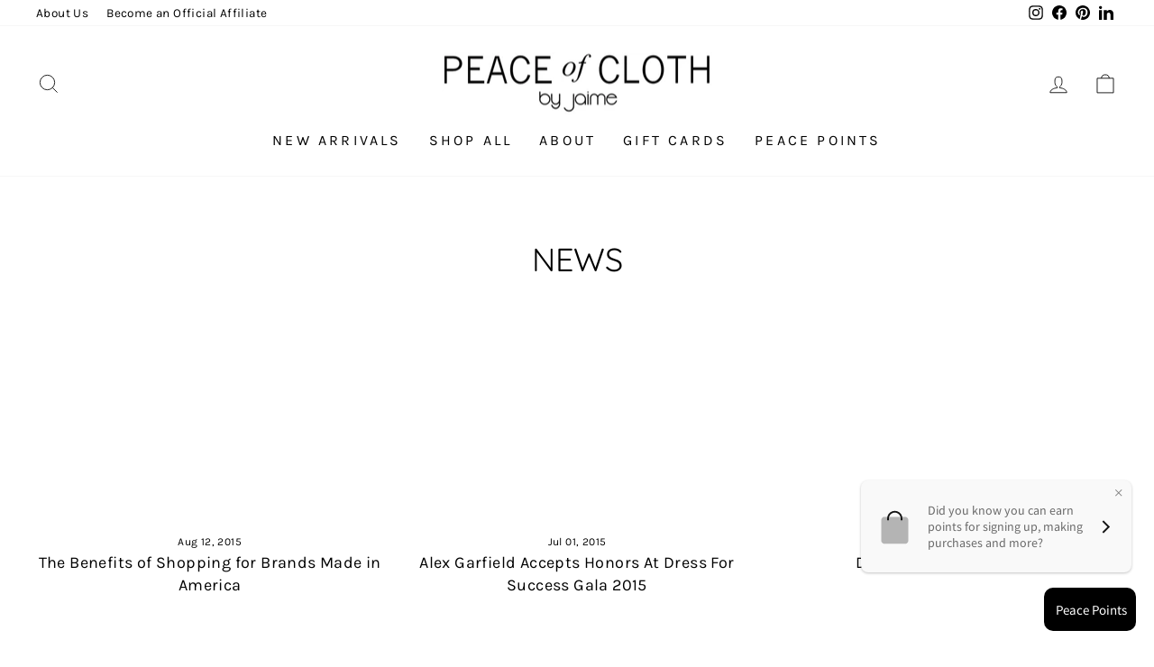

--- FILE ---
content_type: text/css
request_url: https://pocnyc.com/cdn/shop/t/34/assets/custom.css?v=140317378008324542061680642362
body_size: -526
content:


.product-block .style_number {
  display: none;
}
.swatch-tool-tip .swatch-tool-tip-text {
  text-transform: uppercase;
}

.swatch-view-item .swatch-tool-tip-text {
  text-transform: uppercase;
}

.grid-product__tag--sale {
  display: none !important;
}

span.grid-product__tag grid-product__tag--sale {
  display: none !important;
}
.red-item {
   color: red;
}

--- FILE ---
content_type: text/javascript
request_url: https://cdn.starapps.studio/apps/vsk/peace-of-cloth/data.js
body_size: 4522
content:
"use strict";"undefined"==typeof window.starapps_data&&(window.starapps_data={}),"undefined"==typeof window.starapps_data.product_groups&&(window.starapps_data.product_groups=[{"id":1167170,"products_preset_id":99657,"collections_swatch":"first_product_image","group_name":"Brett Jacket - Print Knit:","option_name":"MORE BRETT STYLES","collections_preset_id":null,"display_position":"top","products_swatch":"first_product_image","mobile_products_preset_id":99657,"mobile_products_swatch":"first_product_image","mobile_collections_preset_id":null,"mobile_collections_swatch":"first_product_image","same_products_preset_for_mobile":true,"same_collections_preset_for_mobile":true,"option_values":[{"id":4733638672465,"option_value":"Print Knit","handle":"brett-jacket-print-knit","published":true,"swatch_src":"No","swatch_value":null},{"id":8148924891428,"option_value":"Print Knit","handle":"copy-of-brett-jacket-print-knit-final-sale","published":true,"swatch_src":"No","swatch_value":null}]},{"id":1221043,"products_preset_id":99657,"collections_swatch":"first_product_image","group_name":"Carter Jacket","option_name":"MORE CARTER STYLES","collections_preset_id":null,"display_position":"top","products_swatch":"first_product_image","mobile_products_preset_id":99657,"mobile_products_swatch":"first_product_image","mobile_collections_preset_id":null,"mobile_collections_swatch":"first_product_image","same_products_preset_for_mobile":true,"same_collections_preset_for_mobile":true,"option_values":[{"id":7021637009489,"option_value":null,"handle":"carter-jacket","published":true,"swatch_src":"No","swatch_value":null},{"id":8167145013540,"option_value":"Majestic Stripe","handle":"copy-of-carter-jacket-1","published":true,"swatch_src":"No","swatch_value":null}]},{"id":1073119,"products_preset_id":99657,"collections_swatch":"first_product_image","group_name":"Casey Crop Jean","option_name":"MORE CASEY STYLES","collections_preset_id":null,"display_position":"bottom","products_swatch":"first_product_image","mobile_products_preset_id":99657,"mobile_products_swatch":"first_product_image","mobile_collections_preset_id":null,"mobile_collections_swatch":"first_product_image","same_products_preset_for_mobile":true,"same_collections_preset_for_mobile":true,"option_values":[{"id":365019883,"option_value":"Blossom Twill - Fashion Colors","handle":"casey-crop-jean-blossom-twill","published":true,"swatch_src":"No","swatch_value":null},{"id":412520263,"option_value":"Blossom Twill - Essential Colors","handle":"casey-crop-jean-blossom-twill-essential-colors","published":true,"swatch_src":"No","swatch_value":null},{"id":8166939001124,"option_value":null,"handle":"copy-of-casey-crop-jean-denim-stretch","published":true,"swatch_src":"No","swatch_value":null}]},{"id":1081129,"products_preset_id":99657,"collections_swatch":"first_product_image","group_name":"Chantal","option_name":"MORE CHANTAL STYLES","collections_preset_id":null,"display_position":"bottom","products_swatch":"first_product_image","mobile_products_preset_id":99657,"mobile_products_swatch":"first_product_image","mobile_collections_preset_id":null,"mobile_collections_swatch":"first_product_image","same_products_preset_for_mobile":true,"same_collections_preset_for_mobile":true,"option_values":[{"id":7021678231633,"option_value":"Faux Leather","handle":"chantal-legging","published":true,"swatch_src":"No","swatch_value":null},{"id":8043490705700,"option_value":"Faux Suede","handle":"chantal-legging-faux-suede-1","published":true,"swatch_src":"No","swatch_value":null},{"id":4701868523601,"option_value":"Printed Faux Suede","handle":"chantal-legging-printed-faux-suede","published":true,"swatch_src":"No","swatch_value":null},{"id":6645463187537,"option_value":"Glitter Plaid Suede","handle":"chantal-seamed-legging-glitter-plaid-suede","published":true,"swatch_src":"No","swatch_value":null}]},{"id":1158770,"products_preset_id":99657,"collections_swatch":"first_product_image","group_name":"Dalton Jacket","option_name":"MORE DALTON STYLES","collections_preset_id":null,"display_position":"top","products_swatch":"first_product_image","mobile_products_preset_id":99657,"mobile_products_swatch":"first_product_image","mobile_collections_preset_id":null,"mobile_collections_swatch":"first_product_image","same_products_preset_for_mobile":true,"same_collections_preset_for_mobile":true,"option_values":[{"id":8137583788324,"option_value":"Grey Diamond ","handle":"copy-of-dalton-jacket-grey-diamond-print-knit-final-sale","published":true,"swatch_src":"No","swatch_value":null},{"id":8137589326116,"option_value":"Charcoal Plaid ","handle":"copy-of-dalton-jacket-charcoal-plaid-print-knit-final-sale","published":true,"swatch_src":"No","swatch_value":null}]},{"id":1092134,"products_preset_id":99657,"collections_swatch":"first_product_image","group_name":"Hayden Dress","option_name":"MORE HAYDEN STYLES","collections_preset_id":null,"display_position":"bottom","products_swatch":"first_product_image","mobile_products_preset_id":99657,"mobile_products_swatch":"first_product_image","mobile_collections_preset_id":null,"mobile_collections_swatch":"first_product_image","same_products_preset_for_mobile":true,"same_collections_preset_for_mobile":true,"option_values":[{"id":8051338314020,"option_value":"Boucle Knit","handle":"hayden-dress-boucle-knit-1","published":true,"swatch_src":"No","swatch_value":null},{"id":8051335987492,"option_value":"Multi Skin Faux Suede","handle":"hayden-dress-multi-skin-suede","published":true,"swatch_src":"No","swatch_value":null},{"id":8159791317284,"option_value":"Ambassador Crepe","handle":"hayden-dress-ambassador-crepe-final-sale","published":true,"swatch_src":"No","swatch_value":null},{"id":8159793905956,"option_value":"Prince Weave","handle":"hayden-dress-prince-weave-final-sale","published":true,"swatch_src":"No","swatch_value":null},{"id":8159798821156,"option_value":"Museum Check","handle":"hayden-dress-museum-check-final-sale","published":true,"swatch_src":"No","swatch_value":null}]},{"id":1167158,"products_preset_id":99657,"collections_swatch":"first_product_image","group_name":"Hudson Car Coat","option_name":"MORE HUDSON STYLES","collections_preset_id":null,"display_position":"top","products_swatch":"first_product_image","mobile_products_preset_id":99657,"mobile_products_swatch":"first_product_image","mobile_collections_preset_id":null,"mobile_collections_swatch":"first_product_image","same_products_preset_for_mobile":true,"same_collections_preset_for_mobile":true,"option_values":[{"id":7021721813073,"option_value":"Madison Ave Plaid","handle":"hudson-car-coat","published":true,"swatch_src":"No","swatch_value":null},{"id":8148829438244,"option_value":"Black Lace","handle":"hudson-car-coat-blacklace","published":true,"swatch_src":"No","swatch_value":null}]},{"id":1167169,"products_preset_id":99657,"collections_swatch":"first_product_image","group_name":"Ivy Jegging - Knit Print","option_name":"MORE IVY STYLES","collections_preset_id":null,"display_position":"top","products_swatch":"first_product_image","mobile_products_preset_id":99657,"mobile_products_swatch":"first_product_image","mobile_collections_preset_id":null,"mobile_collections_swatch":"first_product_image","same_products_preset_for_mobile":true,"same_collections_preset_for_mobile":true,"option_values":[{"id":8148850868516,"option_value":null,"handle":"copy-of-ivy-jegging-knit-print-final-sale","published":true,"swatch_src":"No","swatch_value":null},{"id":1346687336529,"option_value":null,"handle":"ivy-jegging-knit-print","published":true,"swatch_src":"No","swatch_value":null}]},{"id":1167159,"products_preset_id":99657,"collections_swatch":"first_product_image","group_name":"Ivy Jegging - Knit Print:","option_name":"MORE IVY STYLES","collections_preset_id":null,"display_position":"top","products_swatch":"first_product_image","mobile_products_preset_id":99657,"mobile_products_swatch":"first_product_image","mobile_collections_preset_id":null,"mobile_collections_swatch":"first_product_image","same_products_preset_for_mobile":true,"same_collections_preset_for_mobile":true,"option_values":[{"id":1346687336529,"option_value":"","handle":"ivy-jegging-knit-print","published":true,"swatch_src":"No","swatch_value":null},{"id":8148850868516,"option_value":"","handle":"copy-of-ivy-jegging-knit-print-final-sale","published":true,"swatch_src":"No","swatch_value":null}]},{"id":1071337,"products_preset_id":99657,"collections_swatch":"first_product_image","group_name":"Jade Legging","option_name":"Additional Colors","collections_preset_id":null,"display_position":"bottom","products_swatch":"first_product_image","mobile_products_preset_id":99657,"mobile_products_swatch":"first_product_image","mobile_collections_preset_id":null,"mobile_collections_swatch":"first_product_image","same_products_preset_for_mobile":true,"same_collections_preset_for_mobile":true,"option_values":[{"id":346356191,"option_value":null,"handle":"jade-jegging-paramount-knit","published":true,"swatch_src":"No","swatch_value":null},{"id":6633050144849,"option_value":"Stained Glass","handle":"jade-jegging-stained-glass-1","published":true,"swatch_src":"No","swatch_value":null}]},{"id":1071332,"products_preset_id":99657,"collections_swatch":"first_product_image","group_name":"Jasmine Pant Premier Stretch","option_name":"MORE JASMINE STYLES","collections_preset_id":null,"display_position":"bottom","products_swatch":"first_product_image","mobile_products_preset_id":99657,"mobile_products_swatch":"first_product_image","mobile_collections_preset_id":null,"mobile_collections_swatch":"first_product_image","same_products_preset_for_mobile":true,"same_collections_preset_for_mobile":true,"option_values":[{"id":366598679,"option_value":"Paramount Knit","handle":"jasmine-pant-paramount-knit","published":true,"swatch_src":"No","swatch_value":null},{"id":8043547099428,"option_value":"Paramount Knit: Fashion Colors","handle":"jasmine-pant-paramount-knit-fashion-colors","published":true,"swatch_src":"No","swatch_value":null},{"id":4654692302929,"option_value":"Tile Print","handle":"jasmine-pant-tile-print","published":true,"swatch_src":"No","swatch_value":null},{"id":153839632409,"option_value":"Denim Stretch","handle":"jasmine-pant-denim-stretch","published":true,"swatch_src":"No","swatch_value":null},{"id":3877225094,"option_value":"Castle Stretch","handle":"jasmine-pant-ambassador-crepe","published":true,"swatch_src":"No","swatch_value":null},{"id":365068155,"option_value":"Blossom Twill - Essential Colors","handle":"jasmine-pant-blossom-twill","published":true,"swatch_src":"No","swatch_value":null},{"id":134606880793,"option_value":"Cosmopolitan Sateen","handle":"jasmine-pant-cosmopolitan-sateen","published":true,"swatch_src":"No","swatch_value":null},{"id":199907377177,"option_value":"Blossom Twill - Fashion Colors","handle":"jasmine-pant-blossom-twill-fashion-colors","published":true,"swatch_src":"No","swatch_value":null},{"id":1347231776849,"option_value":"Supreme Stretch","handle":"jasmine-pant-supreme-stretch","published":true,"swatch_src":"No","swatch_value":null},{"id":84957724697,"option_value":"Museum Check","handle":"jasmine-pant-museum-check","published":true,"swatch_src":"No","swatch_value":null},{"id":4518491390033,"option_value":"Charleston Plaid","handle":"jasmine-pant-charleston-plaid","published":true,"swatch_src":"No","swatch_value":null},{"id":4522333110353,"option_value":"Multi Floral","handle":"jasmine-pant-multi-floral","published":true,"swatch_src":"No","swatch_value":null},{"id":4521133998161,"option_value":"Seaside Check","handle":"jasmine-pant-seaside-check","published":true,"swatch_src":"No","swatch_value":null},{"id":4521546711121,"option_value":"Manhattan Plaid","handle":"jasmine-pant-manhattan-plaid","published":true,"swatch_src":"No","swatch_value":null},{"id":1346687762513,"option_value":"Knit Print","handle":"jasmine-pant-knit-print","published":true,"swatch_src":"No","swatch_value":null},{"id":1346923233361,"option_value":"Duchess Check","handle":"jasmine-pant-duchess-check","published":true,"swatch_src":"No","swatch_value":null},{"id":1347059581009,"option_value":"Prince Weave","handle":"jasmine-pant-prince-weave","published":true,"swatch_src":"No","swatch_value":null},{"id":2843153825873,"option_value":"Twisted Knit","handle":"jasmine-pant-twisted-knit","published":true,"swatch_src":"No","swatch_value":null},{"id":4518186844241,"option_value":"Ambassador Crepe","handle":"jasmine-pant-ambassador-crepe-1","published":true,"swatch_src":"No","swatch_value":null},{"id":4654704656465,"option_value":"Colorful Bouquet","handle":"jasmine-pant-colorful-bouquet","published":true,"swatch_src":"No","swatch_value":null},{"id":4708764155985,"option_value":"Printed Knit","handle":"jasmine-pant-printed-knit","published":true,"swatch_src":"No","swatch_value":null},{"id":4732538421329,"option_value":"Printed Knit","handle":"jasmine-pant-print-knit","published":true,"swatch_src":"No","swatch_value":null},{"id":4733107241041,"option_value":"Embossed Faux Suede","handle":"jasmine-pant-embossed-faux-suede","published":true,"swatch_src":"No","swatch_value":null},{"id":4733151805521,"option_value":"Gramercy Stretch","handle":"jasmine-pant-gramercy-stretch","published":true,"swatch_src":"No","swatch_value":null},{"id":4733168844881,"option_value":"Printed Stretch","handle":"jasmine-pant-printed-stretch","published":true,"swatch_src":"No","swatch_value":null},{"id":8148875837732,"option_value":"Knit Print","handle":"117p123-jasmine-pant-knit-print-final-sale","published":true,"swatch_src":"No","swatch_value":null},{"id":8137655025956,"option_value":null,"handle":"copy-of-jasmine-pant-sorbet-blue-printed-stretch-final-sale","published":true,"swatch_src":"No","swatch_value":null}]},{"id":1071340,"products_preset_id":99657,"collections_swatch":"first_product_image","group_name":"Jax","option_name":"MORE JAX STYLES","collections_preset_id":null,"display_position":"bottom","products_swatch":"first_product_image","mobile_products_preset_id":99657,"mobile_products_swatch":"first_product_image","mobile_collections_preset_id":null,"mobile_collections_swatch":"first_product_image","same_products_preset_for_mobile":true,"same_collections_preset_for_mobile":true,"option_values":[{"id":3152447995985,"option_value":"Paramount Knit","handle":"jax-pant-paramount-knit","published":true,"swatch_src":"No","swatch_value":null}]},{"id":1071343,"products_preset_id":99657,"collections_swatch":"first_product_image","group_name":"Jean Pant","option_name":"MORE JEAN PANT STYLES","collections_preset_id":null,"display_position":"bottom","products_swatch":"first_product_image","mobile_products_preset_id":99657,"mobile_products_swatch":"first_product_image","mobile_collections_preset_id":null,"mobile_collections_swatch":"first_product_image","same_products_preset_for_mobile":true,"same_collections_preset_for_mobile":true,"option_values":[{"id":154778206233,"option_value":"Denim Stretch","handle":"jean-pant-denim-stretch","published":true,"swatch_src":"No","swatch_value":null},{"id":3181300514897,"option_value":"Faux Leather","handle":"jean-pant-faux-leather","published":true,"swatch_src":"No","swatch_value":null},{"id":367340687,"option_value":"Paramount Knit","handle":"jean-pant-paramount-knit","published":true,"swatch_src":"No","swatch_value":null},{"id":4734541299793,"option_value":"Museum Check","handle":"jean-pant-museum-check","published":true,"swatch_src":"No","swatch_value":null},{"id":366624207,"option_value":"Blossom Twill","handle":"jean-pant-blossom-twill","published":true,"swatch_src":"No","swatch_value":null},{"id":8137568223524,"option_value":null,"handle":"copy-of-jean-pant-cheetah-print-knit-final-sale","published":true,"swatch_src":"No","swatch_value":null},{"id":8160611467556,"option_value":null,"handle":"copy-of-jean-pant-denim-stretch","published":true,"swatch_src":"No","swatch_value":null}]},{"id":1071342,"products_preset_id":99657,"collections_swatch":"first_product_image","group_name":"Jerry Pant","option_name":"MORE JERRY PANT STYLES","collections_preset_id":null,"display_position":"bottom","products_swatch":"first_product_image","mobile_products_preset_id":99657,"mobile_products_swatch":"first_product_image","mobile_collections_preset_id":null,"mobile_collections_swatch":"first_product_image","same_products_preset_for_mobile":true,"same_collections_preset_for_mobile":true,"option_values":[{"id":348216407,"option_value":null,"handle":"jerry-pant-blossom-twill","published":true,"swatch_src":"No","swatch_value":null},{"id":82568839193,"option_value":null,"handle":"jerry-pant-felicity-twill","published":true,"swatch_src":"No","swatch_value":null},{"id":134155403289,"option_value":null,"handle":"jerry-pant-cosmopolitan-sateen","published":true,"swatch_src":"No","swatch_value":null},{"id":199330594841,"option_value":null,"handle":"jerry-pant-blossom-twill-fashion-colors","published":true,"swatch_src":"No","swatch_value":null},{"id":2766647459921,"option_value":null,"handle":"jerry-pant-bi-coastal-pique","published":true,"swatch_src":"No","swatch_value":null},{"id":4540241903697,"option_value":null,"handle":"remy-pant-blossom-twill","published":true,"swatch_src":"No","swatch_value":null},{"id":4732533440593,"option_value":null,"handle":"jerry-pant-print-knit","published":true,"swatch_src":"No","swatch_value":null},{"id":4733166616657,"option_value":null,"handle":"jerry-pant-gramercy-stretch-1","published":true,"swatch_src":"No","swatch_value":null},{"id":4734356455505,"option_value":null,"handle":"jerry-pant-bliss-twill","published":true,"swatch_src":"No","swatch_value":null},{"id":6906383663185,"option_value":null,"handle":"158p112_turquoise","published":true,"swatch_src":"No","swatch_value":null},{"id":8149060845860,"option_value":null,"handle":"copy-of-jerry-pant-felicity-twill","published":true,"swatch_src":"No","swatch_value":null}]},{"id":1071344,"products_preset_id":99657,"collections_swatch":"first_product_image","group_name":"Jezebelle Pant","option_name":"MORE JEZEBELLE STYLES","collections_preset_id":null,"display_position":"bottom","products_swatch":"first_product_image","mobile_products_preset_id":99657,"mobile_products_swatch":"first_product_image","mobile_collections_preset_id":null,"mobile_collections_swatch":"first_product_image","same_products_preset_for_mobile":true,"same_collections_preset_for_mobile":true,"option_values":[{"id":464132975,"option_value":"Museum Check","handle":"jezebelle-pant-museum-check","published":true,"swatch_src":"No","swatch_value":null},{"id":1347068166225,"option_value":"Prince Weave","handle":"jezebelle-pant-prince-weave","published":true,"swatch_src":"No","swatch_value":null},{"id":1347070459985,"option_value":"Duchess Check","handle":"jezebelle-pant-duchess-check-1","published":true,"swatch_src":"No","swatch_value":null},{"id":1347233808465,"option_value":"Supreme Stretch","handle":"jezebelle-pant-supreme-stretch","published":true,"swatch_src":"No","swatch_value":null},{"id":4518146080849,"option_value":"Castle Stretch","handle":"jezebelle-pant-castle-stretch","published":true,"swatch_src":"No","swatch_value":null},{"id":4518554501201,"option_value":"Charleston Plaid","handle":"jezebelle-pant-charleston-plaid","published":true,"swatch_src":"No","swatch_value":null},{"id":4518788071505,"option_value":"Seaside Check","handle":"jezebelle-pant-seaside-check","published":true,"swatch_src":"No","swatch_value":null},{"id":4734362845265,"option_value":"Bliss Twill","handle":"jezebelle-pant-bliss-twill","published":true,"swatch_src":"No","swatch_value":null},{"id":82586173465,"option_value":"Felicity Twill","handle":"jezebelle-pant-felicity-twill","published":true,"swatch_src":"No","swatch_value":null},{"id":8160601178404,"option_value":"Joy Twill","handle":"copy-of-jezebelle-pant-felicity-twill","published":true,"swatch_src":"No","swatch_value":null}]},{"id":1071341,"products_preset_id":99657,"collections_swatch":"first_product_image","group_name":"Jules Pant","option_name":"MORE JULES STYLES","collections_preset_id":null,"display_position":"bottom","products_swatch":"first_product_image","mobile_products_preset_id":99657,"mobile_products_swatch":"first_product_image","mobile_collections_preset_id":null,"mobile_collections_swatch":"first_product_image","same_products_preset_for_mobile":true,"same_collections_preset_for_mobile":true,"option_values":[{"id":3152830398545,"option_value":null,"handle":"jules-pant-paramount-knit","published":true,"swatch_src":"No","swatch_value":null},{"id":6974017372241,"option_value":null,"handle":"jules-clean-pullon","published":true,"swatch_src":"No","swatch_value":null},{"id":6974056464465,"option_value":null,"handle":"jules-pant-wall-street-plaid","published":true,"swatch_src":"No","swatch_value":null},{"id":4106046046289,"option_value":null,"handle":"jules-pant-knit-print","published":true,"swatch_src":"No","swatch_value":null}]},{"id":1071346,"products_preset_id":99657,"collections_swatch":"first_product_image","group_name":"Kaylee","option_name":"MORE KAYLEE PANT STYLES","collections_preset_id":null,"display_position":"bottom","products_swatch":"first_product_image","mobile_products_preset_id":99657,"mobile_products_swatch":"first_product_image","mobile_collections_preset_id":null,"mobile_collections_swatch":"first_product_image","same_products_preset_for_mobile":true,"same_collections_preset_for_mobile":true,"option_values":[{"id":1319577747537,"option_value":"Paramount Knit","handle":"kaylee-pant-paramount-knit","published":true,"swatch_src":"No","swatch_value":null},{"id":4479449366609,"option_value":"Colorful Bouquet","handle":"kaylee-pant-colorful-bouquet-2","published":true,"swatch_src":"No","swatch_value":null},{"id":4521611788369,"option_value":"Tile Print","handle":"kaylee-pant-tile-print","published":true,"swatch_src":"No","swatch_value":null},{"id":4522337370193,"option_value":"Multi Floral","handle":"kaylee-pant-multi-floral","published":true,"swatch_src":"No","swatch_value":null},{"id":4654681391185,"option_value":"Manhattan Plaid","handle":"kaylee-pant-manhattan-plaid","published":true,"swatch_src":"No","swatch_value":null},{"id":6633072918609,"option_value":null,"handle":"kaylee-pant-stained-glass","published":true,"swatch_src":"No","swatch_value":null},{"id":8148913357092,"option_value":null,"handle":"copy-of-kaylee-pant-knit-print-final-sale","published":true,"swatch_src":"No","swatch_value":null}]},{"id":1071348,"products_preset_id":99657,"collections_swatch":"first_product_image","group_name":"Kendra","option_name":"MORE KENDRA STYLES","collections_preset_id":null,"display_position":"bottom","products_swatch":"first_product_image","mobile_products_preset_id":99657,"mobile_products_swatch":"first_product_image","mobile_collections_preset_id":null,"mobile_collections_swatch":"first_product_image","same_products_preset_for_mobile":true,"same_collections_preset_for_mobile":true,"option_values":[{"id":6631007944785,"option_value":"Faux Suede","handle":"kendra-slim-elastic-waist-jean-faux-suede","published":true,"swatch_src":"No","swatch_value":null},{"id":6631062339665,"option_value":"Foiled Suede","handle":"kendra-slim-elastic-waist-pant-foiled-suede","published":true,"swatch_src":"No","swatch_value":null}]},{"id":1221053,"products_preset_id":99657,"collections_swatch":"first_product_image","group_name":"Kyle Snap Shirt","option_name":"MORE KYLE SNAP STLES","collections_preset_id":null,"display_position":"top","products_swatch":"first_product_image","mobile_products_preset_id":99657,"mobile_products_swatch":"first_product_image","mobile_collections_preset_id":null,"mobile_collections_swatch":"first_product_image","same_products_preset_for_mobile":true,"same_collections_preset_for_mobile":true,"option_values":[{"id":7030864969809,"option_value":"Faux Suede","handle":"kyle-snap-shirt","published":true,"swatch_src":"No","swatch_value":null},{"id":8167163592996,"option_value":"Bur Plaid","handle":"copy-of-kyle-snap-shirt","published":true,"swatch_src":"No","swatch_value":null}]},{"id":1071345,"products_preset_id":99657,"collections_swatch":"first_product_image","group_name":"Lisa Pant","option_name":"MORE LISA PANT STYLES","collections_preset_id":null,"display_position":"bottom","products_swatch":"first_product_image","mobile_products_preset_id":99657,"mobile_products_swatch":"first_product_image","mobile_collections_preset_id":null,"mobile_collections_swatch":"first_product_image","same_products_preset_for_mobile":true,"same_collections_preset_for_mobile":true,"option_values":[{"id":356497463,"option_value":"Blossom Twill","handle":"lisa-pant-blossom-twill","published":true,"swatch_src":"No","swatch_value":null},{"id":134596886553,"option_value":"Cosmopolitan Sateen","handle":"lisa-pant-cosmopolitan-sateen","published":true,"swatch_src":"No","swatch_value":null},{"id":199288586265,"option_value":"Blossom Twill","handle":"lisa-pant-blossom-twill-fashion-colors","published":true,"swatch_src":"No","swatch_value":null},{"id":1346907177041,"option_value":"Joy Twill Twill","handle":"lisa-pant-felicity-twill","published":true,"swatch_src":"No","swatch_value":null},{"id":4733078896721,"option_value":"Stripe","handle":"lisa-pant-stripe","published":true,"swatch_src":"No","swatch_value":null},{"id":8160572014884,"option_value":"Felicity Twill","handle":"copy-of-lisa-pant-felicity-twill","published":true,"swatch_src":"No","swatch_value":null}]},{"id":1071349,"products_preset_id":99657,"collections_swatch":"first_product_image","group_name":"Logan Skirt","option_name":"MORE LOGAN STYLES","collections_preset_id":null,"display_position":"bottom","products_swatch":"first_product_image","mobile_products_preset_id":99657,"mobile_products_swatch":"first_product_image","mobile_collections_preset_id":null,"mobile_collections_swatch":"first_product_image","same_products_preset_for_mobile":true,"same_collections_preset_for_mobile":true,"option_values":[{"id":85981003801,"option_value":"Paramount Knit","handle":"logan-skirt-paramount-knit","published":true,"swatch_src":"No","swatch_value":null},{"id":6974175215697,"option_value":"Boucle Knit","handle":"logan-skirt-boucle-knit","published":true,"swatch_src":"No","swatch_value":null},{"id":4702003560529,"option_value":"Printed Faux Suede","handle":"logan-skirt-printed-faux-suede","published":true,"swatch_src":"No","swatch_value":null},{"id":4518199427153,"option_value":"Charleston Plaid","handle":"logan-skirt-charleston-plaid","published":true,"swatch_src":"No","swatch_value":null},{"id":4521570992209,"option_value":"Manhattan Plaid","handle":"logan-skirt-manhattan-plaid","published":true,"swatch_src":"No","swatch_value":null},{"id":4522322165841,"option_value":"Colorful Bouquet","handle":"logan-skirt-colorful-bouquet","published":true,"swatch_src":"No","swatch_value":null},{"id":6627982016593,"option_value":"Cheetah Suede","handle":"logan-skirt-cheetah-suede","published":true,"swatch_src":"No","swatch_value":null},{"id":6632997060689,"option_value":"Stained Glass","handle":"logan-skirt-stained-glass","published":true,"swatch_src":"No","swatch_value":null}]},{"id":1221049,"products_preset_id":99657,"collections_swatch":"first_product_image","group_name":"Michaela Patchwork Dress","option_name":"MORE MICHAELA STYLES","collections_preset_id":null,"display_position":"top","products_swatch":"first_product_image","mobile_products_preset_id":99657,"mobile_products_swatch":"first_product_image","mobile_collections_preset_id":null,"mobile_collections_swatch":"first_product_image","same_products_preset_for_mobile":true,"same_collections_preset_for_mobile":true,"option_values":[{"id":7030866870353,"option_value":"Boucle Knit","handle":"michaela-patchwork-dress","published":true,"swatch_src":"No","swatch_value":null},{"id":8167159791908,"option_value":"Paramount Knit","handle":"copy-of-michaela-patchwork-dress","published":true,"swatch_src":"No","swatch_value":null}]},{"id":1071350,"products_preset_id":99657,"collections_swatch":"first_product_image","group_name":"Perry","option_name":"MORE PERRY STYLES","collections_preset_id":null,"display_position":"bottom","products_swatch":"first_product_image","mobile_products_preset_id":99657,"mobile_products_swatch":"first_product_image","mobile_collections_preset_id":null,"mobile_collections_swatch":"first_product_image","same_products_preset_for_mobile":true,"same_collections_preset_for_mobile":true,"option_values":[{"id":6635968823377,"option_value":"Paramount Knit","handle":"perry-super-slim-seamed-slit-pant-paramount-knit","published":true,"swatch_src":"No","swatch_value":null},{"id":6975257018449,"option_value":"Faux Suede","handle":"perry-seemed-slit-pants-faux-suede","published":true,"swatch_src":"No","swatch_value":null}]},{"id":1071347,"products_preset_id":99657,"collections_swatch":"first_product_image","group_name":"Remy Pant","option_name":"MORE REMY PANT STYLES","collections_preset_id":null,"display_position":"bottom","products_swatch":"first_product_image","mobile_products_preset_id":99657,"mobile_products_swatch":"first_product_image","mobile_collections_preset_id":null,"mobile_collections_swatch":"first_product_image","same_products_preset_for_mobile":true,"same_collections_preset_for_mobile":true,"option_values":[{"id":4540241903697,"option_value":"Blossom Twill","handle":"remy-pant-blossom-twill","published":true,"swatch_src":"No","swatch_value":null},{"id":4656614309969,"option_value":"Castle Stretch","handle":"remy-pant-castle-stretch","published":true,"swatch_src":"No","swatch_value":null}]},{"id":1221051,"products_preset_id":99657,"collections_swatch":"first_product_image","group_name":"Ross Yoke Back Pant","option_name":"MORE ROSS STYLES","collections_preset_id":null,"display_position":"top","products_swatch":"first_product_image","mobile_products_preset_id":99657,"mobile_products_swatch":"first_product_image","mobile_collections_preset_id":null,"mobile_collections_swatch":"first_product_image","same_products_preset_for_mobile":true,"same_collections_preset_for_mobile":true,"option_values":[{"id":7030872637521,"option_value":"Madison Ave Plaid","handle":"ross-yoke-back-pant","published":true,"swatch_src":"No","swatch_value":null}]},{"id":1167208,"products_preset_id":99657,"collections_swatch":"first_product_image","group_name":"Ruth Shirt Jacket","option_name":"MORE RUTH STYLES","collections_preset_id":null,"display_position":"top","products_swatch":"first_product_image","mobile_products_preset_id":99657,"mobile_products_swatch":"first_product_image","mobile_collections_preset_id":null,"mobile_collections_swatch":"first_product_image","same_products_preset_for_mobile":true,"same_collections_preset_for_mobile":true,"option_values":[{"id":8137660301604,"option_value":null,"handle":"copy-of-ruth-shirt-jacket-sorbet-blue-primrose-stretch-final-sale","published":true,"swatch_src":"No","swatch_value":null},{"id":8137667576100,"option_value":null,"handle":"copy-of-ruth-shirt-jacket-printed-stretch-final-sale","published":true,"swatch_src":"No","swatch_value":null}]},{"id":1071352,"products_preset_id":99657,"collections_swatch":"first_product_image","group_name":"Sabrina","option_name":"MORE SABRINA STYLES","collections_preset_id":null,"display_position":"bottom","products_swatch":"first_product_image","mobile_products_preset_id":99657,"mobile_products_swatch":"first_product_image","mobile_collections_preset_id":null,"mobile_collections_swatch":"first_product_image","same_products_preset_for_mobile":true,"same_collections_preset_for_mobile":true,"option_values":[{"id":2716903931985,"option_value":"Cosmopolitan Sateen: FINAL SALE","handle":"sabrina-pant-cosmopolitan-sateen","published":true,"swatch_src":"No","swatch_value":null}]},{"id":1167207,"products_preset_id":99657,"collections_swatch":"first_product_image","group_name":"Sadie Pant","option_name":"MORE SADIE STYLES","collections_preset_id":null,"display_position":"top","products_swatch":"first_product_image","mobile_products_preset_id":99657,"mobile_products_swatch":"first_product_image","mobile_collections_preset_id":null,"mobile_collections_swatch":"first_product_image","same_products_preset_for_mobile":true,"same_collections_preset_for_mobile":true,"option_values":[{"id":8137722003748,"option_value":null,"handle":"copy-of-sadie-pant-printed-stretch-final-sale","published":true,"swatch_src":"No","swatch_value":null}]},{"id":1216510,"products_preset_id":99657,"collections_swatch":"first_product_image","group_name":"Sloane Pant","option_name":"MORE SLOANE STYLES","collections_preset_id":null,"display_position":"top","products_swatch":"first_product_image","mobile_products_preset_id":99657,"mobile_products_swatch":"first_product_image","mobile_collections_preset_id":null,"mobile_collections_swatch":"first_product_image","same_products_preset_for_mobile":true,"same_collections_preset_for_mobile":true,"option_values":[{"id":8160480821540,"option_value":null,"handle":"copy-of-sloane-pant","published":true,"swatch_src":"No","swatch_value":null},{"id":8160490127652,"option_value":null,"handle":"copy-of-sloane-pant-1","published":true,"swatch_src":"No","swatch_value":null},{"id":8160515391780,"option_value":null,"handle":"copy-of-sloane-pant-2","published":true,"swatch_src":"No","swatch_value":null},{"id":8160537739556,"option_value":null,"handle":"copy-of-sloane-pant-3","published":true,"swatch_src":"No","swatch_value":null},{"id":8160549667108,"option_value":null,"handle":"copy-of-sloane-pant-4","published":true,"swatch_src":"No","swatch_value":null}]},{"id":1158771,"products_preset_id":99657,"collections_swatch":"first_product_image","group_name":"Steely Button","option_name":"MORE STEELY STYLES","collections_preset_id":null,"display_position":"top","products_swatch":"first_product_image","mobile_products_preset_id":99657,"mobile_products_swatch":"first_product_image","mobile_collections_preset_id":null,"mobile_collections_swatch":"first_product_image","same_products_preset_for_mobile":true,"same_collections_preset_for_mobile":true,"option_values":[{"id":8117408727332,"option_value":"Blur Plaid ","handle":"steely-1-button-db-jacket-bur-plaid","published":true,"swatch_src":"No","swatch_value":null},{"id":8117403156772,"option_value":"Mutli Skin ","handle":"steely-1-button-db-jacket-multi-skin","published":true,"swatch_src":"No","swatch_value":null},{"id":8117396013348,"option_value":"Cheetah Print ","handle":"steely-1-button-db-jacket-cheetah","published":true,"swatch_src":"No","swatch_value":null},{"id":8117274181924,"option_value":"Paramount Knit ","handle":"steely-1-button-faux-db-jacket-paramount-knit","published":true,"swatch_src":"No","swatch_value":null}]},{"id":1167215,"products_preset_id":99657,"collections_swatch":"first_product_image","group_name":"Twiggy Slim Jean","option_name":"MORE TWIGGY STYLES","collections_preset_id":null,"display_position":"top","products_swatch":"first_product_image","mobile_products_preset_id":99657,"mobile_products_swatch":"first_product_image","mobile_collections_preset_id":null,"mobile_collections_swatch":"first_product_image","same_products_preset_for_mobile":true,"same_collections_preset_for_mobile":true,"option_values":[{"id":4733174546513,"option_value":null,"handle":"twiggy-slim-jean-printed-stretch","published":true,"swatch_src":"No","swatch_value":null}]}],window.starapps_data.product_groups_chart={"brett-jacket-print-knit":[0],"copy-of-brett-jacket-print-knit-final-sale":[0],"carter-jacket":[1],"copy-of-carter-jacket-1":[1],"casey-crop-jean-blossom-twill":[2],"casey-crop-jean-blossom-twill-essential-colors":[2],"copy-of-casey-crop-jean-denim-stretch":[2],"chantal-legging":[3],"chantal-legging-faux-suede-1":[3],"chantal-legging-printed-faux-suede":[3],"chantal-seamed-legging-glitter-plaid-suede":[3],"copy-of-dalton-jacket-grey-diamond-print-knit-final-sale":[4],"copy-of-dalton-jacket-charcoal-plaid-print-knit-final-sale":[4],"hayden-dress-boucle-knit-1":[5],"hayden-dress-multi-skin-suede":[5],"hayden-dress-ambassador-crepe-final-sale":[5],"hayden-dress-prince-weave-final-sale":[5],"hayden-dress-museum-check-final-sale":[5],"hudson-car-coat":[6],"hudson-car-coat-blacklace":[6],"copy-of-ivy-jegging-knit-print-final-sale":[7,8],"ivy-jegging-knit-print":[7,8],"jade-jegging-paramount-knit":[9],"jade-jegging-stained-glass-1":[9],"jasmine-pant-paramount-knit":[10],"jasmine-pant-paramount-knit-fashion-colors":[10],"jasmine-pant-tile-print":[10],"jasmine-pant-denim-stretch":[10],"jasmine-pant-ambassador-crepe":[10],"jasmine-pant-blossom-twill":[10],"jasmine-pant-cosmopolitan-sateen":[10],"jasmine-pant-blossom-twill-fashion-colors":[10],"jasmine-pant-supreme-stretch":[10],"jasmine-pant-museum-check":[10],"jasmine-pant-charleston-plaid":[10],"jasmine-pant-multi-floral":[10],"jasmine-pant-seaside-check":[10],"jasmine-pant-manhattan-plaid":[10],"jasmine-pant-knit-print":[10],"jasmine-pant-duchess-check":[10],"jasmine-pant-prince-weave":[10],"jasmine-pant-twisted-knit":[10],"jasmine-pant-ambassador-crepe-1":[10],"jasmine-pant-colorful-bouquet":[10],"jasmine-pant-printed-knit":[10],"jasmine-pant-print-knit":[10],"jasmine-pant-embossed-faux-suede":[10],"jasmine-pant-gramercy-stretch":[10],"jasmine-pant-printed-stretch":[10],"117p123-jasmine-pant-knit-print-final-sale":[10],"copy-of-jasmine-pant-sorbet-blue-printed-stretch-final-sale":[10],"jax-pant-paramount-knit":[11],"jean-pant-denim-stretch":[12],"jean-pant-faux-leather":[12],"jean-pant-paramount-knit":[12],"jean-pant-museum-check":[12],"jean-pant-blossom-twill":[12],"copy-of-jean-pant-cheetah-print-knit-final-sale":[12],"copy-of-jean-pant-denim-stretch":[12],"jerry-pant-blossom-twill":[13],"jerry-pant-felicity-twill":[13],"jerry-pant-cosmopolitan-sateen":[13],"jerry-pant-blossom-twill-fashion-colors":[13],"jerry-pant-bi-coastal-pique":[13],"remy-pant-blossom-twill":[13,23],"jerry-pant-print-knit":[13],"jerry-pant-gramercy-stretch-1":[13],"jerry-pant-bliss-twill":[13],"158p112_turquoise":[13],"copy-of-jerry-pant-felicity-twill":[13],"jezebelle-pant-museum-check":[14],"jezebelle-pant-prince-weave":[14],"jezebelle-pant-duchess-check-1":[14],"jezebelle-pant-supreme-stretch":[14],"jezebelle-pant-castle-stretch":[14],"jezebelle-pant-charleston-plaid":[14],"jezebelle-pant-seaside-check":[14],"jezebelle-pant-bliss-twill":[14],"jezebelle-pant-felicity-twill":[14],"copy-of-jezebelle-pant-felicity-twill":[14],"jules-pant-paramount-knit":[15],"jules-clean-pullon":[15],"jules-pant-wall-street-plaid":[15],"jules-pant-knit-print":[15],"kaylee-pant-paramount-knit":[16],"kaylee-pant-colorful-bouquet-2":[16],"kaylee-pant-tile-print":[16],"kaylee-pant-multi-floral":[16],"kaylee-pant-manhattan-plaid":[16],"kaylee-pant-stained-glass":[16],"copy-of-kaylee-pant-knit-print-final-sale":[16],"kendra-slim-elastic-waist-jean-faux-suede":[17],"kendra-slim-elastic-waist-pant-foiled-suede":[17],"kyle-snap-shirt":[18],"copy-of-kyle-snap-shirt":[18],"lisa-pant-blossom-twill":[19],"lisa-pant-cosmopolitan-sateen":[19],"lisa-pant-blossom-twill-fashion-colors":[19],"lisa-pant-felicity-twill":[19],"lisa-pant-stripe":[19],"copy-of-lisa-pant-felicity-twill":[19],"logan-skirt-paramount-knit":[20],"logan-skirt-boucle-knit":[20],"logan-skirt-printed-faux-suede":[20],"logan-skirt-charleston-plaid":[20],"logan-skirt-manhattan-plaid":[20],"logan-skirt-colorful-bouquet":[20],"logan-skirt-cheetah-suede":[20],"logan-skirt-stained-glass":[20],"michaela-patchwork-dress":[21],"copy-of-michaela-patchwork-dress":[21],"perry-super-slim-seamed-slit-pant-paramount-knit":[22],"perry-seemed-slit-pants-faux-suede":[22],"remy-pant-castle-stretch":[23],"ross-yoke-back-pant":[24],"copy-of-ruth-shirt-jacket-sorbet-blue-primrose-stretch-final-sale":[25],"copy-of-ruth-shirt-jacket-printed-stretch-final-sale":[25],"sabrina-pant-cosmopolitan-sateen":[26],"copy-of-sadie-pant-printed-stretch-final-sale":[27],"copy-of-sloane-pant":[28],"copy-of-sloane-pant-1":[28],"copy-of-sloane-pant-2":[28],"copy-of-sloane-pant-3":[28],"copy-of-sloane-pant-4":[28],"steely-1-button-db-jacket-bur-plaid":[29],"steely-1-button-db-jacket-multi-skin":[29],"steely-1-button-db-jacket-cheetah":[29],"steely-1-button-faux-db-jacket-paramount-knit":[29],"twiggy-slim-jean-printed-stretch":[30]});